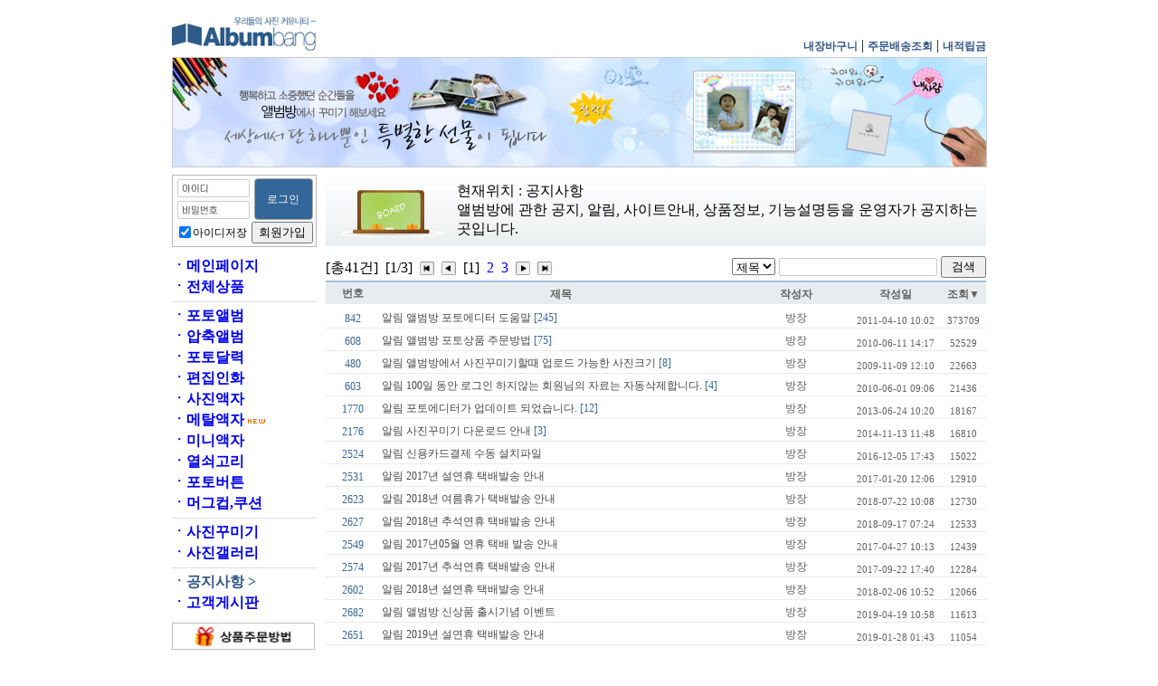

--- FILE ---
content_type: text/html;charset=utf-8
request_url: https://albumbang.com/board/board_list.jsp?board_name=notice&orderby=hit%20desc
body_size: 54366
content:

















 



<!DOCTYPE html>
<html lang="ko">
<head>
<title>앨범방: 공지사항 | 공지사항</title>
<meta charset="UTF-8">
<meta name="viewport" content="width=960">
<meta name="author" content="앨범방">
<meta name="keywords" content="포토앨범, 압축앨범, 포토달력, 사진인화, 사진액자, 포토머그컵, 포토쿠션, 사진열쇠고리, 포토버튼, 사진꾸미기, 승화전사, 앨범방">
<meta name="description" content="즉석 사진꾸미기, 사진상품 주문제작 앨범방, 포토앨범/압축앨범/달력/액자/머그컵/쿠션 판매.">


<link rel="stylesheet" type="text/css" href="/inc/main.css?ver=20260131111813398">
<style>
    * {
        box-sizing: border-box;
    }

	div {
		/* 
		border: 1px solid blue; 
		*/
	}
	span {
		/* 
		border: 1px solid orange;
		*/
		display: inline-block;
	}
	.main_container {
		width: 900px;
		margin: auto;
	}
	.flex_container {
		display: flex;
		justify-content: space-around;
		align-items: center;
		flex-wrap: wrap;
	}
	input[type=text], input[type=password], textarea {
		margin: 2px;
		padding: 2px;
		height: 20px;
		border: 1px solid #ccc;
		border-radius: 2px;
	}
	.button_login {
		background-color:#336699;
		border:solid 1px #A8A8A8;
		font-size:12px;
		color: white;
		width:65px;
		height:46px;
		padding: 12px 6px;
		border-radius: 4px;
		cursor: pointer;
	}
	.box_login {
		border: 1px solid #B7B8B9;
		background-color: #fbfbfb;
		width: 160px;
		height: 80px;
		padding: 2px 3px;
		text-align: center;
	}
	.row_container {
		/* 
		border: 1px solid red;
		*/
		position: relative;
		width: 900px;
	}
	.row_empty {
		position: relative;
		height: 10px;
	}
	.left_container {
		position: absolute;
		left: 0px;
		bottom: 0px;
		padding: 0px;
	}
	.right_container {
		position: absolute;
		right: 0px;
		bottom: 0px;
		padding: 0px;
	}

	.button_login2 {
		font-family:gulim,굴림,sans-serif;font-weight:normal;font-size:12px;color:white;
		width:60px;height:42px;padding-top:3px;background-color:#336699;cursor:pointer;border:solid 1px #A8A8A8;text-align:center; 
	}
</style>

<script src="/inc/main.js?ver=20260131111813398"></script>
</head>

<body marginheight="0" marginwidth="0" onload="loadCheck();">
<div class="main_container">
	<div class="row_container" style="height:63px;">
		<span class="left_container">
			<span><a href="/" title="즉석 사진꾸미기 전문 사이트 앨범방" onfocus="blur()"><img src="/images/menu/logo.jpg" style="width:160px:height:63px;"></a></span>
		</span>
		<span class="right_container" style="bottom:3px;">
			<span>
				
					<a onclick="alert('내장바구니는 로그인후 이용 가능합니다.');" style="text-decoration:none;font-weight:bold;color:#335588;font-size:12px;cursor:pointer;">내장바구니</a>
				
			</span>
			<span>
				|
			</span>
			<span>
				
					<a onclick="alert('주문배송조회는 로그인후 이용 가능합니다.');" style="text-decoration:none;font-weight:bold;color:#335588;font-size:12px;cursor:pointer;">주문배송조회</a>
				
			</span>
			<span>
				|
			</span>
			<span>
				
					<a onclick="alert('내적립금은 로그인후 이용 가능합니다.');" style="text-decoration:none;font-weight:bold;color:#335588;font-size:12px;cursor:pointer;">내적립금</a>
				
			</span>
			
		</span>
	</div>
	
	
	<div class="row_container" style="height:120px;">
		<span style="border:solid 1px #C8CACC;width:901px;height:122px;box-sizing:border-box;"><img src="/images/main/main_img.jpg" width="899" height="120" border="0"></span>
	</div>
	
	<div class="row_empty" style="height:10px;">
	</div>
	
	<div>
		<table border="0" cellspacing="0" cellpadding="0" width="900">
			<tr valign="top">
				<td>


<table border="0" cellspacing="0" cellpadding="0" width="900" style="table-layout:fixed;">
	<col width="160"></col>
	<col width="10"></col>
	<col width="730"></col>
	<tr valign="top" width="160">
		<td>
			<table border="0" cellspacing="0" cellpadding="0" width="160">
				
				<tr>
					<td>
						
						<div class="box_login" style="padding:1px;">
							<form name="loginform" method="post" action="/member/login_process.jsp" target="empty" onsubmit="return check_login(this)">
							<input type="hidden" name="sw" value="">
							<input type="hidden" name="sh" value="">
							<input type="hidden" name="ua" value="">
							<input type="hidden" name="return_url" value="%2Fboard%2Fboard_list.jsp%3Fboard_name%3Dnotice%26orderby%3Dhit%2520desc">
							<div class="flex_container" style="height:50px;">
								<div style="width:82px;">
									<div>
										<input type="text" id="login_id" name="login_id" value="" style="width:80px;padding-left:4px;background-image:url(/images/login/id.jpg);" maxlength="12" tabindex="1" class="textbox" onfocus="this.style.backgroundImage='';" onblur="if (this.value=='') {this.style.backgroundImage='url(/images/login/id.jpg)';}">
									</div>
									<div>
										<input type="password" id="login_pw" name="login_pw" value="" style="width:80px;padding-left:4px;background-image:url(/images/login/pw.jpg);" maxlength="12" tabindex="2" class="textbox" onfocus="this.style.backgroundImage='';" onblur="if (this.value=='') {this.style.backgroundImage='url(/images/login/pw.jpg)';}else{this.style.backgroundImage='';}">
									</div>
								</div>
								<div style="width:65px;">
									<input type="submit" value="로그인" class="button_login" tabindex="3">
								</div>
							</div>
							<div class="flex_container" style="height:24px;">
								<span style="padding:0px;">
									<input type="checkbox" name="id_save" value="on" checked>
								</span>
								<span style="font-size:12px;margin-left:-5px;margin-right:1px;margin-bottom:-1px;">
									아이디저장
								</span>
								<span>
									<span class="button black"><input type="button" value="회원가입" onclick="document.location.href='/member/member.jsp';" title="간단하게 아이디, 비밀번호, 이메일, 이름 4개만 입력하면 앨범방에 회원가입할 수 있습니다."></span>
								</span>
							</div>
							</form>
						</div>
						
					</td>
				</tr>
				<tr>
					<td height="10">
					</td>
				</tr>
				
				<tr>
					<td class="menubox">
						<table border="0" cellpadding="0" cellspacing="0" width="100%">
							<tr>
								<td height="23"><a href="/" style="text-decoration:none;font-weight:bold;"><b>ㆍ</b>메인페이지</a></td>
							</tr>
							
							<tr>
								<td height="23"><a href="/shop/goods_list.jsp?menu_kind=total" style="text-decoration:none;font-weight:bold;"><b>ㆍ</b>전체상품</a></td>
							</tr>
							
							<tr>
								<td height="4"></td>
							</tr>
							<tr>
								<td height="1" bgcolor="#E0E0E0"></td>
							</tr>
							<tr>
								<td height="4"></td>
							</tr>
							<tr>
								<td height="23"><a href="/shop/goods_list.jsp?menu_kind=photo_album" style="text-decoration:none;font-weight:bold;"><b>ㆍ</b>포토앨범</a></td>
							</tr>
							<tr>
								<td height="23"><a href="/shop/goods_list.jsp?menu_kind=press_album" style="text-decoration:none;font-weight:bold;"><b>ㆍ</b>압축앨범</a></td>
							</tr>
							<tr>
								<td height="23"><a href="/shop/goods_list.jsp?menu_kind=photo_cal" style="text-decoration:none;font-weight:bold;"><b>ㆍ</b>포토달력</a></td>
							</tr>
							<tr>
								<td height="23"><a href="/shop/goods_list.jsp?menu_kind=photo_print" style="text-decoration:none;font-weight:bold;"><b>ㆍ</b>편집인화</a></td>
							</tr>
							<tr>
								<td height="23"><a href="/shop/goods_list.jsp?menu_kind=frame_photo" style="text-decoration:none;font-weight:bold;"><b>ㆍ</b>사진액자</a></td>
							</tr>
							
							<tr>
								<td height="23"><a href="/shop/goods_list.jsp?menu_kind=frame_print" style="text-decoration:none;font-weight:bold;"><b>ㆍ</b>메탈액자</a> <img src="/images/icon_new.gif" width="34" height="18" border="0" align="absmiddle" style="margin-left:-5px;margin-top:-3px;"></td>
							</tr>
							
							<tr>
								<td height="23"><a href="/shop/goods_list.jsp?menu_kind=frame_car" style="text-decoration:none;font-weight:bold;"><b>ㆍ</b>미니액자</a></td>
							</tr>
							<tr>
								<td height="23"><a href="/shop/goods_list.jsp?menu_kind=key_ring" style="text-decoration:none;font-weight:bold;"><b>ㆍ</b>열쇠고리</a></td>
							</tr>
							<tr>
								<td height="23"><a href="/shop/goods_list.jsp?menu_kind=photo_button" style="text-decoration:none;font-weight:bold;"><b>ㆍ</b>포토버튼</a></td>
							</tr>
							<tr>
								<td height="23"><a href="/shop/goods_list.jsp?menu_kind=photo_mug" style="text-decoration:none;font-weight:bold;"><b>ㆍ</b>머그컵,쿠션</a></td>
							</tr>
							<tr>
								<td height="4"></td>
							</tr>
							<tr>
								<td height="1" bgcolor="#E0E0E0"></td>
							</tr>
							<tr>
								<td height="4"></td>
							</tr>
							
							<tr>
								<td height="23"><a href="/mypage/my_free_edit.jsp" style="text-decoration:none;font-weight:bold;"><b>ㆍ</b>사진꾸미기</a></td>
							</tr>
							
							<tr>
								<td height="23"><a href="/gallery/page_list.jsp" style="text-decoration:none;font-weight:bold;"><b>ㆍ</b>사진갤러리</a></td>
							</tr>
							<tr>
								<td height="4"></td>
							</tr>
							<tr>
								<td height="1" bgcolor="#E0E0E0"></td>
							</tr>
							<tr>
								<td height="4"></td>
							</tr>
							<tr>
								<td height="23"><a href="/board/board_list.jsp?board_name=notice" style="text-decoration:none;font-weight:bold;color:#335588;"><b>ㆍ</b>공지사항 ></a></td>
							</tr>
							
							<tr>
								<td height="23"><a href="/board/board_list.jsp?board_name=free" style="text-decoration:none;font-weight:bold;"><b>ㆍ</b>고객게시판</a></td>
							</tr>
						</table>
					</td>
				</tr>

				<tr>
					<td height="10">
					</td>
				</tr>
				<tr>
					<td align="left">
                        <img src="/images/lefter/help_shopping.jpg" width="158" height="30" style="border:solid 1px #c0c0c0;" onclick="winopenname2('/board/board_popup.jsp?board_name=notice&no=608','help_order',792,640);" title="클릭하면 사진상품 주문방법을 보실수 있습니다.">
                    </td>
				</tr>
				<tr>
					<td height="10">
					</td>
				</tr>
				<tr>
					<td align="left"><img src="/images/lefter/help_editor.jpg" width="158" height="30" style="border:solid 1px #c0c0c0;cursor:pointer;" onclick="winopenname2('/board/board_popup.jsp?board_name=notice&no=842','help_order',792,640);" title="클릭하면 포토에디터 도움말을 보실수 있습니다."></td>
				</tr>

				<tr>
					<td height="10">
					</td>
				</tr>
				<tr>
					<td align="left"><img src="/images/lefter/tel.jpg" width="158" height="78" style="border:solid 1px #c0c0c0;"></td>
				</tr>
				<tr>
					<td height="10">
					</td>
				</tr>
				<tr>
					<td align="left"><img src="/images/lefter/bankbook.jpg" width="160" height="91" border="0"></td>
				</tr>
				<tr>
					<td height="10">
					</td>
				</tr>
				<tr>
					<td align="left"><img src="/images/lefter/card.jpg" width="160" height="91" border="0"></td>
				</tr>
				<tr>
					<td height="10">
					</td>
				</tr>
				<tr>
					<td align="center" style="border:solid 1px #c0c0c0;padding:10px;">
						<table border="0" cellpadding="0" cellspacing="0" width="100%">
							<tr>
								<td align="center" style="font-size:13px;font-weight:bold;">
									6만원 이상 무료배송
								</td>
							</tr>
							<tr>
								<td height="5">
								</td>
							</tr>
							<tr>
								<td align="center" style="font-size:12px;">
									주문하시는<br>
									총상품금액의 합계가<br>
									6만원 이상일 경우 <br>
									택배비가 무료입니다.
								</td>
							</tr>
						</table>
					</td>
				</tr>
				<tr>
					<td height="10">
					<form name="escrow_form" method="post" action="https://www.allthegate.com/hyosung/paysafe/escrow_check.jsp">
					<input type="hidden" name="service_id" value="albumbang">
					<input type="hidden" name="biz_no" value="3141655540">
					</form>
					</td>
				</tr>
				<tr>
					<td align="left"><a href="javascript:escrow_action();"><img src="/images/lefter/escrow_160.gif" width="160" height="90" border="0"></a></td>
				</tr>
			</table>			
		</td>
		<td width="10">
		</td>
		<td width="730">




<table border="0" cellspacing="0" cellpadding="0" width="100%">
	<tr>
		<td height="80" class="viewbox" style="padding:0px;background-image:url(/images/title_bg.jpg);">
			<table border="0" cellspacing="0" cellpadding="0" width="100%" height="100%">
				<tr>
					<td width="145"><img src="/images/menu/menu_title_03.gif" width="145" height="78" border="0" align="absmiddle"></td>
					<td>
						<div class="menu_title1">현재위치 : 공지사항</div>
						<div class="menu_title2">앨범방에 관한 공지, 알림, 사이트안내, 상품정보, 기능설명등을 운영자가 공지하는 곳입니다.</div>
					</td>
				</tr>
			</table>
		</td>
	</tr>
	<tr height="10">
		<td></td>
	</tr>
	<tr>
		<td>
			<table border="0" cellspacing="0" cellpadding="0" width="100%">
				<tr>
					<td valign="bottom">
						<span class='ne'>[총41건]</span>&nbsp;&nbsp;<span class='ne'>[1/3]</span>&nbsp;&nbsp;<a href='./board_list.jsp?board_name=notice&orderby=hit desc&currentpage=1' title='첫페이지'><img src='/images/button/button_first.gif' width='16' height='15' border='0' align='absmiddle' style='margin-bottom:2px;'></a>
&nbsp;<a title='이전 10개 페이지'><img src='/images/button/button_prev.gif' width='16' height='15' border='0' align='absmiddle' style='margin-bottom:2px;'></a>
&nbsp;<span class='ne'>[1]</span>
<a href='./board_list.jsp?board_name=notice&orderby=hit desc&currentpage=2'><span class='ne'>&nbsp;2</span></a> 
<a href='./board_list.jsp?board_name=notice&orderby=hit desc&currentpage=3'><span class='ne'>&nbsp;3</span></a> 
&nbsp;<a title='다음 10개 페이지'><img src='/images/button/button_next.gif' width='16' height='15' border='0' align='absmiddle' style='margin-bottom:2px;'></a>
&nbsp;<a href='./board_list.jsp?board_name=notice&orderby=hit desc&currentpage=3' title='끝페이지'><img src='/images/button/button_last.gif' width='16' height='15' border='0' align='absmiddle' style='margin-bottom:2px;'></a>

					</td>
					<td align="right">
						<table border="0" cellspacing="0" cellpadding="0">
						<form name="searchform" method="get" action="./board_list.jsp">
						<input type="hidden" name="board_name" value="notice">
						<input type="hidden" name="currentpage" value="1">
						<input type="hidden" name="orderby" value="hit desc">
							<tr>
								<td>
									<select name="keyfield" class="selectbox">
										<option value="subject" >제목</option>
										<option value="content" >내용</option>
										<option value="name" >이름</option>
										
									</select>
								</td>
								<td width="2">
								</td>
								<td>
									<input type="text" name="keyword" size="20" value="" class="textbox">
								</td>
								<td width="2">
								</td>
								<td>
									<span class="button small"><input type="submit" value=" 검색 "></span>
								</td>
							</tr>
						</form>
						</table>
					</td>
				</tr>
			</table>
		</td>
	</tr>
	<tr>
		<td height="3">
		</td>
	</tr>
	<tr>
		<td>
			<table border="0" cellspacing="0" cellpadding="0" width="100%">
				<col width="60"></col>
				<col></col>
				<col width="120"></col>
				<col width="100"></col>
				<col width="50"></col>
				<tr>
					<td colspan="6" height="2" bgcolor="#99C1E1">
					</td>
				</tr>
				<tr>
					<td colspan="6" height="2" bgcolor="#E8ECEF">
					</td>
				</tr>
				<tr align="center" height="22" bgcolor="#E8ECEF">
					<td style="text-decoration:none;font-weight:bold;font-size:12px;color:#606060;">번호</td>
					<td><a href="./board_list.jsp?board_name=notice&orderby=subject desc" style="text-decoration:none;font-weight:bold;font-size:12px;color:#606060;" title="정렬(ORDER BY)">제목</a></td>
					<td><a href="./board_list.jsp?board_name=notice&orderby=name desc" style="text-decoration:none;font-weight:bold;font-size:12px;color:#606060;" title="정렬(ORDER BY)">작성자</a></td>
					<td><a href="./board_list.jsp?board_name=notice&orderby=reg_date desc" style="text-decoration:none;font-weight:bold;font-size:12px;color:#606060;" title="정렬(ORDER BY)">작성일</a></td>
					<td><a href="./board_list.jsp?board_name=notice&orderby=hit asc" style="text-decoration:none;font-weight:bold;font-size:12px;color:#606060;" title="정렬(ORDER BY)">조회▼</a></td>
				</tr>
				<tr>
					<td colspan="6" height="2">
					</td>
				</tr>
				
				
				<tr height="22" valign="bottom">
					<td align="center" style="text-decoration:none;font-weight:normal;font-size:12px;color:#336699;">842</td>
					<td style='word-break:break-all;'>
						<table border=0 cellspacing=0 cellpadding=0>
							<tr valign="bottom">
								<td width=2 align=left>
								</td>
								<td align=left>
								
									<a href="./board_view.jsp?board_name=notice&orderby=hit desc&no=842" style="text-decoration:none;font-weight:normal;font-size:12px;color:#474747;" title="게시물보기"><span class="ico_notice">알림</span>&nbsp;앨범방&nbsp;포토에디터&nbsp;도움말 <font color='#336699'>[245]</font></a>
									
								
								</td>
							</tr>
						</table>
					</td> 
					<td nowrap align="center" style="text-decoration:none;font-weight:normal;font-size:12px;color:#606060;">
					
						방장
					
					</td>
					<td nowrap align="center" style="text-decoration:none;font-weight:normal;font-size:11px;color:#606060;">2011-04-10 10:02</td>
					<td nowrap align="center" style="text-decoration:none;font-weight:normal;font-size:11px;color:#606060;">373709</td>
				</tr>
				
				
				<tr>
					<td colspan="6" height="2">
					</td>
				</tr>
				<tr>
					<td colspan="6" height="1" bgcolor="#EAEAEA">
					</td>
				</tr>
				
				<tr height="22" valign="bottom">
					<td align="center" style="text-decoration:none;font-weight:normal;font-size:12px;color:#336699;">608</td>
					<td style='word-break:break-all;'>
						<table border=0 cellspacing=0 cellpadding=0>
							<tr valign="bottom">
								<td width=2 align=left>
								</td>
								<td align=left>
								
									<a href="./board_view.jsp?board_name=notice&orderby=hit desc&no=608" style="text-decoration:none;font-weight:normal;font-size:12px;color:#474747;" title="게시물보기"><span class="ico_notice">알림</span>&nbsp;앨범방&nbsp;포토상품&nbsp;주문방법 <font color='#336699'>[75]</font></a>
									
								
								</td>
							</tr>
						</table>
					</td> 
					<td nowrap align="center" style="text-decoration:none;font-weight:normal;font-size:12px;color:#606060;">
					
						방장
					
					</td>
					<td nowrap align="center" style="text-decoration:none;font-weight:normal;font-size:11px;color:#606060;">2010-06-11 14:17</td>
					<td nowrap align="center" style="text-decoration:none;font-weight:normal;font-size:11px;color:#606060;">52529</td>
				</tr>
				
				
				<tr>
					<td colspan="6" height="2">
					</td>
				</tr>
				<tr>
					<td colspan="6" height="1" bgcolor="#EAEAEA">
					</td>
				</tr>
				
				<tr height="22" valign="bottom">
					<td align="center" style="text-decoration:none;font-weight:normal;font-size:12px;color:#336699;">480</td>
					<td style='word-break:break-all;'>
						<table border=0 cellspacing=0 cellpadding=0>
							<tr valign="bottom">
								<td width=2 align=left>
								</td>
								<td align=left>
								
									<a href="./board_view.jsp?board_name=notice&orderby=hit desc&no=480" style="text-decoration:none;font-weight:normal;font-size:12px;color:#474747;" title="게시물보기"><span class="ico_notice">알림</span>&nbsp;앨범방에서&nbsp;사진꾸미기할때&nbsp;업로드&nbsp;가능한&nbsp;사진크기 <font color='#336699'>[8]</font></a>
									
								
								</td>
							</tr>
						</table>
					</td> 
					<td nowrap align="center" style="text-decoration:none;font-weight:normal;font-size:12px;color:#606060;">
					
						방장
					
					</td>
					<td nowrap align="center" style="text-decoration:none;font-weight:normal;font-size:11px;color:#606060;">2009-11-09 12:10</td>
					<td nowrap align="center" style="text-decoration:none;font-weight:normal;font-size:11px;color:#606060;">22663</td>
				</tr>
				
				
				<tr>
					<td colspan="6" height="2">
					</td>
				</tr>
				<tr>
					<td colspan="6" height="1" bgcolor="#EAEAEA">
					</td>
				</tr>
				
				<tr height="22" valign="bottom">
					<td align="center" style="text-decoration:none;font-weight:normal;font-size:12px;color:#336699;">603</td>
					<td style='word-break:break-all;'>
						<table border=0 cellspacing=0 cellpadding=0>
							<tr valign="bottom">
								<td width=2 align=left>
								</td>
								<td align=left>
								
									<a href="./board_view.jsp?board_name=notice&orderby=hit desc&no=603" style="text-decoration:none;font-weight:normal;font-size:12px;color:#474747;" title="게시물보기"><span class="ico_notice">알림</span>&nbsp;100일&nbsp;동안&nbsp;로그인&nbsp;하지않는&nbsp;회원님의&nbsp;자료는&nbsp;자동삭제합니다. <font color='#336699'>[4]</font></a>
									
								
								</td>
							</tr>
						</table>
					</td> 
					<td nowrap align="center" style="text-decoration:none;font-weight:normal;font-size:12px;color:#606060;">
					
						방장
					
					</td>
					<td nowrap align="center" style="text-decoration:none;font-weight:normal;font-size:11px;color:#606060;">2010-06-01 09:06</td>
					<td nowrap align="center" style="text-decoration:none;font-weight:normal;font-size:11px;color:#606060;">21436</td>
				</tr>
				
				
				<tr>
					<td colspan="6" height="2">
					</td>
				</tr>
				<tr>
					<td colspan="6" height="1" bgcolor="#EAEAEA">
					</td>
				</tr>
				
				<tr height="22" valign="bottom">
					<td align="center" style="text-decoration:none;font-weight:normal;font-size:12px;color:#336699;">1770</td>
					<td style='word-break:break-all;'>
						<table border=0 cellspacing=0 cellpadding=0>
							<tr valign="bottom">
								<td width=2 align=left>
								</td>
								<td align=left>
								
									<a href="./board_view.jsp?board_name=notice&orderby=hit desc&no=1770" style="text-decoration:none;font-weight:normal;font-size:12px;color:#474747;" title="게시물보기"><span class="ico_notice">알림</span>&nbsp;포토에디터가&nbsp;업데이트&nbsp;되었습니다. <font color='#336699'>[12]</font></a>
									
								
								</td>
							</tr>
						</table>
					</td> 
					<td nowrap align="center" style="text-decoration:none;font-weight:normal;font-size:12px;color:#606060;">
					
						방장
					
					</td>
					<td nowrap align="center" style="text-decoration:none;font-weight:normal;font-size:11px;color:#606060;">2013-06-24 10:20</td>
					<td nowrap align="center" style="text-decoration:none;font-weight:normal;font-size:11px;color:#606060;">18167</td>
				</tr>
				
				
				<tr>
					<td colspan="6" height="2">
					</td>
				</tr>
				<tr>
					<td colspan="6" height="1" bgcolor="#EAEAEA">
					</td>
				</tr>
				
				<tr height="22" valign="bottom">
					<td align="center" style="text-decoration:none;font-weight:normal;font-size:12px;color:#336699;">2176</td>
					<td style='word-break:break-all;'>
						<table border=0 cellspacing=0 cellpadding=0>
							<tr valign="bottom">
								<td width=2 align=left>
								</td>
								<td align=left>
								
									<a href="./board_view.jsp?board_name=notice&orderby=hit desc&no=2176" style="text-decoration:none;font-weight:normal;font-size:12px;color:#474747;" title="게시물보기"><span class="ico_notice">알림</span>&nbsp;사진꾸미기&nbsp;다운로드&nbsp;안내 <font color='#336699'>[3]</font></a>
									
								
								</td>
							</tr>
						</table>
					</td> 
					<td nowrap align="center" style="text-decoration:none;font-weight:normal;font-size:12px;color:#606060;">
					
						방장
					
					</td>
					<td nowrap align="center" style="text-decoration:none;font-weight:normal;font-size:11px;color:#606060;">2014-11-13 11:48</td>
					<td nowrap align="center" style="text-decoration:none;font-weight:normal;font-size:11px;color:#606060;">16810</td>
				</tr>
				
				
				<tr>
					<td colspan="6" height="2">
					</td>
				</tr>
				<tr>
					<td colspan="6" height="1" bgcolor="#EAEAEA">
					</td>
				</tr>
				
				<tr height="22" valign="bottom">
					<td align="center" style="text-decoration:none;font-weight:normal;font-size:12px;color:#336699;">2524</td>
					<td style='word-break:break-all;'>
						<table border=0 cellspacing=0 cellpadding=0>
							<tr valign="bottom">
								<td width=2 align=left>
								</td>
								<td align=left>
								
									<a href="./board_view.jsp?board_name=notice&orderby=hit desc&no=2524" style="text-decoration:none;font-weight:normal;font-size:12px;color:#474747;" title="게시물보기"><span class="ico_notice">알림</span>&nbsp;신용카드결제&nbsp;수동&nbsp;설치파일</a>
									
								
								</td>
							</tr>
						</table>
					</td> 
					<td nowrap align="center" style="text-decoration:none;font-weight:normal;font-size:12px;color:#606060;">
					
						방장
					
					</td>
					<td nowrap align="center" style="text-decoration:none;font-weight:normal;font-size:11px;color:#606060;">2016-12-05 17:43</td>
					<td nowrap align="center" style="text-decoration:none;font-weight:normal;font-size:11px;color:#606060;">15022</td>
				</tr>
				
				
				<tr>
					<td colspan="6" height="2">
					</td>
				</tr>
				<tr>
					<td colspan="6" height="1" bgcolor="#EAEAEA">
					</td>
				</tr>
				
				<tr height="22" valign="bottom">
					<td align="center" style="text-decoration:none;font-weight:normal;font-size:12px;color:#336699;">2531</td>
					<td style='word-break:break-all;'>
						<table border=0 cellspacing=0 cellpadding=0>
							<tr valign="bottom">
								<td width=2 align=left>
								</td>
								<td align=left>
								
									<a href="./board_view.jsp?board_name=notice&orderby=hit desc&no=2531" style="text-decoration:none;font-weight:normal;font-size:12px;color:#474747;" title="게시물보기"><span class="ico_notice">알림</span>&nbsp;2017년&nbsp;설연휴&nbsp;택배발송&nbsp;안내</a>
									
								
								</td>
							</tr>
						</table>
					</td> 
					<td nowrap align="center" style="text-decoration:none;font-weight:normal;font-size:12px;color:#606060;">
					
						방장
					
					</td>
					<td nowrap align="center" style="text-decoration:none;font-weight:normal;font-size:11px;color:#606060;">2017-01-20 12:06</td>
					<td nowrap align="center" style="text-decoration:none;font-weight:normal;font-size:11px;color:#606060;">12910</td>
				</tr>
				
				
				<tr>
					<td colspan="6" height="2">
					</td>
				</tr>
				<tr>
					<td colspan="6" height="1" bgcolor="#EAEAEA">
					</td>
				</tr>
				
				<tr height="22" valign="bottom">
					<td align="center" style="text-decoration:none;font-weight:normal;font-size:12px;color:#336699;">2623</td>
					<td style='word-break:break-all;'>
						<table border=0 cellspacing=0 cellpadding=0>
							<tr valign="bottom">
								<td width=2 align=left>
								</td>
								<td align=left>
								
									<a href="./board_view.jsp?board_name=notice&orderby=hit desc&no=2623" style="text-decoration:none;font-weight:normal;font-size:12px;color:#474747;" title="게시물보기"><span class="ico_notice">알림</span>&nbsp;2018년&nbsp;여름휴가&nbsp;택배발송&nbsp;안내</a>
									
								
								</td>
							</tr>
						</table>
					</td> 
					<td nowrap align="center" style="text-decoration:none;font-weight:normal;font-size:12px;color:#606060;">
					
						방장
					
					</td>
					<td nowrap align="center" style="text-decoration:none;font-weight:normal;font-size:11px;color:#606060;">2018-07-22 10:08</td>
					<td nowrap align="center" style="text-decoration:none;font-weight:normal;font-size:11px;color:#606060;">12730</td>
				</tr>
				
				
				<tr>
					<td colspan="6" height="2">
					</td>
				</tr>
				<tr>
					<td colspan="6" height="1" bgcolor="#EAEAEA">
					</td>
				</tr>
				
				<tr height="22" valign="bottom">
					<td align="center" style="text-decoration:none;font-weight:normal;font-size:12px;color:#336699;">2627</td>
					<td style='word-break:break-all;'>
						<table border=0 cellspacing=0 cellpadding=0>
							<tr valign="bottom">
								<td width=2 align=left>
								</td>
								<td align=left>
								
									<a href="./board_view.jsp?board_name=notice&orderby=hit desc&no=2627" style="text-decoration:none;font-weight:normal;font-size:12px;color:#474747;" title="게시물보기"><span class="ico_notice">알림</span>&nbsp;2018년&nbsp;추석연휴&nbsp;택배발송&nbsp;안내</a>
									
								
								</td>
							</tr>
						</table>
					</td> 
					<td nowrap align="center" style="text-decoration:none;font-weight:normal;font-size:12px;color:#606060;">
					
						방장
					
					</td>
					<td nowrap align="center" style="text-decoration:none;font-weight:normal;font-size:11px;color:#606060;">2018-09-17 07:24</td>
					<td nowrap align="center" style="text-decoration:none;font-weight:normal;font-size:11px;color:#606060;">12533</td>
				</tr>
				
				
				<tr>
					<td colspan="6" height="2">
					</td>
				</tr>
				<tr>
					<td colspan="6" height="1" bgcolor="#EAEAEA">
					</td>
				</tr>
				
				<tr height="22" valign="bottom">
					<td align="center" style="text-decoration:none;font-weight:normal;font-size:12px;color:#336699;">2549</td>
					<td style='word-break:break-all;'>
						<table border=0 cellspacing=0 cellpadding=0>
							<tr valign="bottom">
								<td width=2 align=left>
								</td>
								<td align=left>
								
									<a href="./board_view.jsp?board_name=notice&orderby=hit desc&no=2549" style="text-decoration:none;font-weight:normal;font-size:12px;color:#474747;" title="게시물보기"><span class="ico_notice">알림</span>&nbsp;2017년05월&nbsp;연휴&nbsp;택배&nbsp;발송&nbsp;안내</a>
									
								
								</td>
							</tr>
						</table>
					</td> 
					<td nowrap align="center" style="text-decoration:none;font-weight:normal;font-size:12px;color:#606060;">
					
						방장
					
					</td>
					<td nowrap align="center" style="text-decoration:none;font-weight:normal;font-size:11px;color:#606060;">2017-04-27 10:13</td>
					<td nowrap align="center" style="text-decoration:none;font-weight:normal;font-size:11px;color:#606060;">12439</td>
				</tr>
				
				
				<tr>
					<td colspan="6" height="2">
					</td>
				</tr>
				<tr>
					<td colspan="6" height="1" bgcolor="#EAEAEA">
					</td>
				</tr>
				
				<tr height="22" valign="bottom">
					<td align="center" style="text-decoration:none;font-weight:normal;font-size:12px;color:#336699;">2574</td>
					<td style='word-break:break-all;'>
						<table border=0 cellspacing=0 cellpadding=0>
							<tr valign="bottom">
								<td width=2 align=left>
								</td>
								<td align=left>
								
									<a href="./board_view.jsp?board_name=notice&orderby=hit desc&no=2574" style="text-decoration:none;font-weight:normal;font-size:12px;color:#474747;" title="게시물보기"><span class="ico_notice">알림</span>&nbsp;2017년&nbsp;추석연휴&nbsp;택배발송&nbsp;안내</a>
									
								
								</td>
							</tr>
						</table>
					</td> 
					<td nowrap align="center" style="text-decoration:none;font-weight:normal;font-size:12px;color:#606060;">
					
						방장
					
					</td>
					<td nowrap align="center" style="text-decoration:none;font-weight:normal;font-size:11px;color:#606060;">2017-09-22 17:40</td>
					<td nowrap align="center" style="text-decoration:none;font-weight:normal;font-size:11px;color:#606060;">12284</td>
				</tr>
				
				
				<tr>
					<td colspan="6" height="2">
					</td>
				</tr>
				<tr>
					<td colspan="6" height="1" bgcolor="#EAEAEA">
					</td>
				</tr>
				
				<tr height="22" valign="bottom">
					<td align="center" style="text-decoration:none;font-weight:normal;font-size:12px;color:#336699;">2602</td>
					<td style='word-break:break-all;'>
						<table border=0 cellspacing=0 cellpadding=0>
							<tr valign="bottom">
								<td width=2 align=left>
								</td>
								<td align=left>
								
									<a href="./board_view.jsp?board_name=notice&orderby=hit desc&no=2602" style="text-decoration:none;font-weight:normal;font-size:12px;color:#474747;" title="게시물보기"><span class="ico_notice">알림</span>&nbsp;2018년&nbsp;설연휴&nbsp;택배발송&nbsp;안내</a>
									
								
								</td>
							</tr>
						</table>
					</td> 
					<td nowrap align="center" style="text-decoration:none;font-weight:normal;font-size:12px;color:#606060;">
					
						방장
					
					</td>
					<td nowrap align="center" style="text-decoration:none;font-weight:normal;font-size:11px;color:#606060;">2018-02-06 10:52</td>
					<td nowrap align="center" style="text-decoration:none;font-weight:normal;font-size:11px;color:#606060;">12066</td>
				</tr>
				
				
				<tr>
					<td colspan="6" height="2">
					</td>
				</tr>
				<tr>
					<td colspan="6" height="1" bgcolor="#EAEAEA">
					</td>
				</tr>
				
				<tr height="22" valign="bottom">
					<td align="center" style="text-decoration:none;font-weight:normal;font-size:12px;color:#336699;">2682</td>
					<td style='word-break:break-all;'>
						<table border=0 cellspacing=0 cellpadding=0>
							<tr valign="bottom">
								<td width=2 align=left>
								</td>
								<td align=left>
								
									<a href="./board_view.jsp?board_name=notice&orderby=hit desc&no=2682" style="text-decoration:none;font-weight:normal;font-size:12px;color:#474747;" title="게시물보기"><span class="ico_notice">알림</span>&nbsp;앨범방&nbsp;신상품&nbsp;출시기념&nbsp;이벤트</a>
									
								
								</td>
							</tr>
						</table>
					</td> 
					<td nowrap align="center" style="text-decoration:none;font-weight:normal;font-size:12px;color:#606060;">
					
						방장
					
					</td>
					<td nowrap align="center" style="text-decoration:none;font-weight:normal;font-size:11px;color:#606060;">2019-04-19 10:58</td>
					<td nowrap align="center" style="text-decoration:none;font-weight:normal;font-size:11px;color:#606060;">11613</td>
				</tr>
				
				
				<tr>
					<td colspan="6" height="2">
					</td>
				</tr>
				<tr>
					<td colspan="6" height="1" bgcolor="#EAEAEA">
					</td>
				</tr>
				
				<tr height="22" valign="bottom">
					<td align="center" style="text-decoration:none;font-weight:normal;font-size:12px;color:#336699;">2651</td>
					<td style='word-break:break-all;'>
						<table border=0 cellspacing=0 cellpadding=0>
							<tr valign="bottom">
								<td width=2 align=left>
								</td>
								<td align=left>
								
									<a href="./board_view.jsp?board_name=notice&orderby=hit desc&no=2651" style="text-decoration:none;font-weight:normal;font-size:12px;color:#474747;" title="게시물보기"><span class="ico_notice">알림</span>&nbsp;2019년&nbsp;설연휴&nbsp;택배발송&nbsp;안내</a>
									
								
								</td>
							</tr>
						</table>
					</td> 
					<td nowrap align="center" style="text-decoration:none;font-weight:normal;font-size:12px;color:#606060;">
					
						방장
					
					</td>
					<td nowrap align="center" style="text-decoration:none;font-weight:normal;font-size:11px;color:#606060;">2019-01-28 01:43</td>
					<td nowrap align="center" style="text-decoration:none;font-weight:normal;font-size:11px;color:#606060;">11054</td>
				</tr>
				
				
				<tr>
					<td colspan="6" height="2">
					</td>
				</tr>
				<tr>
					<td colspan="6" height="1" bgcolor="#EAEAEA">
					</td>
				</tr>
				
				<tr height="22" valign="bottom">
					<td align="center" style="text-decoration:none;font-weight:normal;font-size:12px;color:#336699;">2694</td>
					<td style='word-break:break-all;'>
						<table border=0 cellspacing=0 cellpadding=0>
							<tr valign="bottom">
								<td width=2 align=left>
								</td>
								<td align=left>
								
									<a href="./board_view.jsp?board_name=notice&orderby=hit desc&no=2694" style="text-decoration:none;font-weight:normal;font-size:12px;color:#474747;" title="게시물보기"><span class="ico_notice">알림</span>&nbsp;2019년&nbsp;추석연휴&nbsp;택배발송&nbsp;안내</a>
									
								
								</td>
							</tr>
						</table>
					</td> 
					<td nowrap align="center" style="text-decoration:none;font-weight:normal;font-size:12px;color:#606060;">
					
						방장
					
					</td>
					<td nowrap align="center" style="text-decoration:none;font-weight:normal;font-size:11px;color:#606060;">2019-09-08 09:55</td>
					<td nowrap align="center" style="text-decoration:none;font-weight:normal;font-size:11px;color:#606060;">10814</td>
				</tr>
				
				
				<tr>
					<td colspan="6" height="2">
					</td>
				</tr>
				<tr>
					<td colspan="6" height="1" bgcolor="#EAEAEA">
					</td>
				</tr>
				
				<tr height="22" valign="bottom">
					<td align="center" style="text-decoration:none;font-weight:normal;font-size:12px;color:#336699;">2719</td>
					<td style='word-break:break-all;'>
						<table border=0 cellspacing=0 cellpadding=0>
							<tr valign="bottom">
								<td width=2 align=left>
								</td>
								<td align=left>
								
									<a href="./board_view.jsp?board_name=notice&orderby=hit desc&no=2719" style="text-decoration:none;font-weight:normal;font-size:12px;color:#474747;" title="게시물보기"><span class="ico_notice">알림</span>&nbsp;2020년&nbsp;설연휴&nbsp;택배발송&nbsp;안내</a>
									
								
								</td>
							</tr>
						</table>
					</td> 
					<td nowrap align="center" style="text-decoration:none;font-weight:normal;font-size:12px;color:#606060;">
					
						방장
					
					</td>
					<td nowrap align="center" style="text-decoration:none;font-weight:normal;font-size:11px;color:#606060;">2020-01-15 14:52</td>
					<td nowrap align="center" style="text-decoration:none;font-weight:normal;font-size:11px;color:#606060;">10740</td>
				</tr>
				
				
				<tr>
					<td colspan="6" height="2">
					</td>
				</tr>
				<tr>
					<td colspan="6" height="1" bgcolor="#EAEAEA">
					</td>
				</tr>
				
				<tr height="22" valign="bottom">
					<td align="center" style="text-decoration:none;font-weight:normal;font-size:12px;color:#336699;">2890</td>
					<td style='word-break:break-all;'>
						<table border=0 cellspacing=0 cellpadding=0>
							<tr valign="bottom">
								<td width=2 align=left>
								</td>
								<td align=left>
								
									<a href="./board_view.jsp?board_name=notice&orderby=hit desc&no=2890" style="text-decoration:none;font-weight:normal;font-size:12px;color:#474747;" title="게시물보기"><span class="ico_notice">알림</span>&nbsp;앨범방&nbsp;전화가&nbsp;잘&nbsp;되지&nbsp;않습니다.&nbsp;고객게시판을&nbsp;이용해주세요. <font color='#336699'>[7]</font></a>
									
								
								</td>
							</tr>
						</table>
					</td> 
					<td nowrap align="center" style="text-decoration:none;font-weight:normal;font-size:12px;color:#606060;">
					
						방장
					
					</td>
					<td nowrap align="center" style="text-decoration:none;font-weight:normal;font-size:11px;color:#606060;">2024-01-31 20:34</td>
					<td nowrap align="center" style="text-decoration:none;font-weight:normal;font-size:11px;color:#606060;">4887</td>
				</tr>
				
				
				<tr>
					<td colspan="6" height="2">
					</td>
				</tr>
				<tr>
					<td colspan="6" height="1" bgcolor="#EAEAEA">
					</td>
				</tr>
				
				<tr height="22" valign="bottom">
					<td align="center" style="text-decoration:none;font-weight:normal;font-size:12px;color:#336699;">2891</td>
					<td style='word-break:break-all;'>
						<table border=0 cellspacing=0 cellpadding=0>
							<tr valign="bottom">
								<td width=2 align=left>
								</td>
								<td align=left>
								
									<a href="./board_view.jsp?board_name=notice&orderby=hit desc&no=2891" style="text-decoration:none;font-weight:normal;font-size:12px;color:#474747;" title="게시물보기"><span class="ico_notice">알림</span>&nbsp;2024년&nbsp;1월31일&nbsp;~&nbsp;설연휴&nbsp;주문건은&nbsp;설이후&nbsp;배송&nbsp;가능합니다.</a>
									
								
								</td>
							</tr>
						</table>
					</td> 
					<td nowrap align="center" style="text-decoration:none;font-weight:normal;font-size:12px;color:#606060;">
					
						방장
					
					</td>
					<td nowrap align="center" style="text-decoration:none;font-weight:normal;font-size:11px;color:#606060;">2024-01-31 20:59</td>
					<td nowrap align="center" style="text-decoration:none;font-weight:normal;font-size:11px;color:#606060;">4562</td>
				</tr>
				
				
				<tr>
					<td colspan="6" height="2">
					</td>
				</tr>
				<tr>
					<td colspan="6" height="1" bgcolor="#EAEAEA">
					</td>
				</tr>
				
				<tr height="22" valign="bottom">
					<td align="center" style="text-decoration:none;font-weight:normal;font-size:12px;color:#336699;">2936</td>
					<td style='word-break:break-all;'>
						<table border=0 cellspacing=0 cellpadding=0>
							<tr valign="bottom">
								<td width=2 align=left>
								</td>
								<td align=left>
								
									<a href="./board_view.jsp?board_name=notice&orderby=hit desc&no=2936" style="text-decoration:none;font-weight:normal;font-size:12px;color:#474747;" title="게시물보기"><span class="ico_notice">알림</span>&nbsp;앨범방&nbsp;2025년&nbsp;달력스타일을&nbsp;추가&nbsp;하였습니다.</a>
									
								
								</td>
							</tr>
						</table>
					</td> 
					<td nowrap align="center" style="text-decoration:none;font-weight:normal;font-size:12px;color:#606060;">
					
						방장
					
					</td>
					<td nowrap align="center" style="text-decoration:none;font-weight:normal;font-size:11px;color:#606060;">2024-11-14 17:05</td>
					<td nowrap align="center" style="text-decoration:none;font-weight:normal;font-size:11px;color:#606060;">2842</td>
				</tr>
				
				<tr>
					<td colspan="6" height="5">
					</td>
				</tr>
				<tr>
					<td colspan="6" height="2" bgcolor="#99C1E1">
					</td>
				</tr>
			</table>
		</td>
	</tr>
	<tr>
		<td height="3">
		</td>
	</tr>
	<tr>
		<td>
			<table border=0 cellspacing=0 cellpadding=0 width="100%">
				<tr>
					<td valign="bottom">
						<span class='ne'>[총41건]</span>&nbsp;&nbsp;<span class='ne'>[1/3]</span>&nbsp;&nbsp;<a href='./board_list.jsp?board_name=notice&orderby=hit desc&currentpage=1' title='첫페이지'><img src='/images/button/button_first.gif' width='16' height='15' border='0' align='absmiddle' style='margin-bottom:2px;'></a>
&nbsp;<a title='이전 10개 페이지'><img src='/images/button/button_prev.gif' width='16' height='15' border='0' align='absmiddle' style='margin-bottom:2px;'></a>
&nbsp;<span class='ne'>[1]</span>
<a href='./board_list.jsp?board_name=notice&orderby=hit desc&currentpage=2'><span class='ne'>&nbsp;2</span></a> 
<a href='./board_list.jsp?board_name=notice&orderby=hit desc&currentpage=3'><span class='ne'>&nbsp;3</span></a> 
&nbsp;<a title='다음 10개 페이지'><img src='/images/button/button_next.gif' width='16' height='15' border='0' align='absmiddle' style='margin-bottom:2px;'></a>
&nbsp;<a href='./board_list.jsp?board_name=notice&orderby=hit desc&currentpage=3' title='끝페이지'><img src='/images/button/button_last.gif' width='16' height='15' border='0' align='absmiddle' style='margin-bottom:2px;'></a>

					</td>
					<td align=right>
						
						<span class="button black"><input type="button" value="새글쓰기" onclick="alert('로그인후 이용 가능합니다.');"></span>
						
					</td>
				</tr>
			</table>
		</td>
	</tr>
	<tr height="10">
		<td>
		</td>
	</tr>
	
	<tr height="20">
		<td>
			<table border="0" cellspacing="0" cellpadding="0" width="100%">
				<tr>
					<td>
						&nbsp;* 공지사항에 올라온 최근 댓글입니다.
					</td>
					<td align="right">
						
					</td>
				</tr>
			</table>
		</td>
	</tr>
	<tr height="3">
		<td>
		</td>
	</tr>
	<tr>
		<td class="commentbox">
			<!-- 최근댓글 시작하는 부분 -->
			<div id="comment_sum_area">
			
			












<table border=0 cellpadding=0 cellspacing=0 width="100%">
	
	<tr>
		<td valign="bottom" height="24">
			<table border="0" cellspacing="2" cellpadding="0" width="100%" style="table-layout:fixed;">
				<tr>
					<td>
						&nbsp;<a href="/board/board_view.jsp?board_name=notice&no=2890" title="게시물보기" style="text-decoration:none;">안녕하세요? 2024년12월4일에 50.000원을 무통장 입금을 하였습..</a>
					</td>
					<td align="center" width="120">
						강태영
					</td>
					<td align="center" width="100">
						2025-02-10 17:41
					</td>
				</tr>
			</table>
		</td>
	</tr>
	<tr>
		<td height="1" bgcolor="#EAEAEA">
		</td>
	</tr>
	
	<tr>
		<td valign="bottom" height="24">
			<table border="0" cellspacing="2" cellpadding="0" width="100%" style="table-layout:fixed;">
				<tr>
					<td>
						&nbsp;<a href="/board/board_view.jsp?board_name=notice&no=842" title="게시물보기" style="text-decoration:none;">업로드시 예기치 못한 오류발생한다고 계속 뜹니다</a>
					</td>
					<td align="center" width="120">
						정선미
					</td>
					<td align="center" width="100">
						2024-09-05 07:16
					</td>
				</tr>
			</table>
		</td>
	</tr>
	<tr>
		<td height="1" bgcolor="#EAEAEA">
		</td>
	</tr>
	
	<tr>
		<td valign="bottom" height="24">
			<table border="0" cellspacing="2" cellpadding="0" width="100%" style="table-layout:fixed;">
				<tr>
					<td>
						&nbsp;<a href="/board/board_view.jsp?board_name=notice&no=842" title="게시물보기" style="text-decoration:none;">1개 파일 업로드중 1개 실패, 0개 성공  23-07-19-12-5..</a>
					</td>
					<td align="center" width="120">
						서봉선
					</td>
					<td align="center" width="100">
						2024-09-05 00:14
					</td>
				</tr>
			</table>
		</td>
	</tr>
	<tr>
		<td height="1" bgcolor="#EAEAEA">
		</td>
	</tr>
	
	<tr>
		<td valign="bottom" height="24">
			<table border="0" cellspacing="2" cellpadding="0" width="100%" style="table-layout:fixed;">
				<tr>
					<td>
						&nbsp;<a href="/board/board_view.jsp?board_name=notice&no=842" title="게시물보기" style="text-decoration:none;">사진 업로드가 안되고 오류 발생으로 뜨며 사진이 안 들어 오면 어떻게 해..</a>
					</td>
					<td align="center" width="120">
						서봉선
					</td>
					<td align="center" width="100">
						2024-09-05 00:07
					</td>
				</tr>
			</table>
		</td>
	</tr>
	<tr>
		<td height="1" bgcolor="#EAEAEA">
		</td>
	</tr>
	
	<tr>
		<td valign="bottom" height="24">
			<table border="0" cellspacing="2" cellpadding="0" width="100%" style="table-layout:fixed;">
				<tr>
					<td>
						&nbsp;<a href="/board/board_view.jsp?board_name=notice&no=842" title="게시물보기" style="text-decoration:none;">사진이 흑백으로 나옵니다. 수정 시에는 칼라로 나오는데 저장된건 흑백이에..</a>
					</td>
					<td align="center" width="120">
						김수경
					</td>
					<td align="center" width="100">
						2024-05-29 16:32
					</td>
				</tr>
			</table>
		</td>
	</tr>
	<tr>
		<td height="1" bgcolor="#EAEAEA">
		</td>
	</tr>
	
	<tr>
		<td valign="bottom" height="24">
			<table border="0" cellspacing="2" cellpadding="0" width="100%" style="table-layout:fixed;">
				<tr>
					<td>
						&nbsp;<a href="/board/board_view.jsp?board_name=notice&no=2890" title="게시물보기" style="text-decoration:none;">네 금요일에 출고하였으니 월요일쯤 도착할 것 같습니다.</a>
					</td>
					<td align="center" width="120">
						방장
					</td>
					<td align="center" width="100">
						2024-02-24 19:14
					</td>
				</tr>
			</table>
		</td>
	</tr>
	<tr>
		<td height="1" bgcolor="#EAEAEA">
		</td>
	</tr>
	
	<tr>
		<td valign="bottom" height="24">
			<table border="0" cellspacing="2" cellpadding="0" width="100%" style="table-layout:fixed;">
				<tr>
					<td>
						&nbsp;<a href="/board/board_view.jsp?board_name=notice&no=2890" title="게시물보기" style="text-decoration:none;">21에 달력 주문했는데 언제쯤 받을 수 있을까요? 26일 월요일까지 가..</a>
					</td>
					<td align="center" width="120">
						김후남
					</td>
					<td align="center" width="100">
						2024-02-23 14:26
					</td>
				</tr>
			</table>
		</td>
	</tr>
	<tr>
		<td height="1" bgcolor="#EAEAEA">
		</td>
	</tr>
	
	<tr>
		<td valign="bottom" height="24">
			<table border="0" cellspacing="2" cellpadding="0" width="100%" style="table-layout:fixed;">
				<tr>
					<td>
						&nbsp;<a href="/board/board_view.jsp?board_name=notice&no=2890" title="게시물보기" style="text-decoration:none;">네 가능합니다.</a>
					</td>
					<td align="center" width="120">
						방장
					</td>
					<td align="center" width="100">
						2024-02-20 10:16
					</td>
				</tr>
			</table>
		</td>
	</tr>
	<tr>
		<td height="1" bgcolor="#EAEAEA">
		</td>
	</tr>
	
	<tr>
		<td valign="bottom" height="24">
			<table border="0" cellspacing="2" cellpadding="0" width="100%" style="table-layout:fixed;">
				<tr>
					<td>
						&nbsp;<a href="/board/board_view.jsp?board_name=notice&no=2890" title="게시물보기" style="text-decoration:none;">포토쿠션 19일에 주문하면 28일에 받을수 있을까요? 가능하다고 하면 ..</a>
					</td>
					<td align="center" width="120">
						addis
					</td>
					<td align="center" width="100">
						2024-02-19 14:27
					</td>
				</tr>
			</table>
		</td>
	</tr>
	<tr>
		<td height="1" bgcolor="#EAEAEA">
		</td>
	</tr>
	
	<tr>
		<td valign="bottom" height="24">
			<table border="0" cellspacing="2" cellpadding="0" width="100%" style="table-layout:fixed;">
				<tr>
					<td>
						&nbsp;<a href="/board/board_view.jsp?board_name=notice&no=2890" title="게시물보기" style="text-decoration:none;">네 주문확인 하였습니다. 다음주 월요일쯤 받아보실 것 같습니다. 감사합니..</a>
					</td>
					<td align="center" width="120">
						방장
					</td>
					<td align="center" width="100">
						2024-02-16 11:43
					</td>
				</tr>
			</table>
		</td>
	</tr>
	<tr>
		<td height="1" bgcolor="#EAEAEA">
		</td>
	</tr>
	
	<tr height="5">
		<td align="center">
		</td>
	</tr>
	<tr height="20" valign="bottom">
		<td align="center">
			[총382건</a>]
			<a href="javascript:goFirstPage('comment_sum_area','/board/comment_sum.jsp?ref_name=board_notice',39,1);" title="첫페이지"><img src="/images/button/button_first.gif" width="16" height="15" border="0" align="absmiddle" style="margin-bottom:2px;"></a> 
			<a href="javascript:goPrevPage('comment_sum_area','/board/comment_sum.jsp?ref_name=board_notice',39,1);" title="이전페이지"><img src="/images/button/button_prev.gif" width="16" height="15" border="0" align="absmiddle" style="margin-bottom:2px;"></a> 
			[1/39]
			<a href="javascript:goNextPage('comment_sum_area','/board/comment_sum.jsp?ref_name=board_notice',39,1);" title="다음페이지"><img src="/images/button/button_next.gif" width="16" height="15" border="0" align="absmiddle" style="margin-bottom:2px;"></a> 
			<a href="javascript:goLastPage('comment_sum_area','/board/comment_sum.jsp?ref_name=board_notice',39,1);" title="끝페이지"><img src="/images/button/button_last.gif" width="16" height="15" border="0" align="absmiddle" style="margin-bottom:2px;"></a>
		</td>
	</tr>
	<tr height="5">
		<td align="center">
		</td>
	</tr>
</table>

			
			</div>
			<!-- 최근댓글 끝 부분 -->
		</td>
	</tr>
	<script language="javascript" src="/inc/balloon.js"></script>
</table>


		</td>
	</tr>
</table>
				</td>
			</tr>
		</table>
    </div>

    <div class="row_empty" style="height:10px;">
    </div>

    <div class="row_container" style="height:110px;">
        <div style="border:solid 1px;border-color:#C4C4C4;width:901px;left:0px;top:0px;">
            <table border="0" cellspacing="0" cellpadding="0" width="100%">
                <tr>
                    <td colspan="2" height="10"></td>
                </tr>
                <tr>
                    <td rowspan="2"><a href="/" title="메인페이지로 이동" onfocus="blur()"><img src="/images/footer/logo.jpg" width="169" height="99" border="0"></a></td>
                    <td>
                        <table border="0" cellspacing="0" cellpadding="0">
                            <tr>
                                <td><a href="javascript:winopenname('/member/user_agree.jsp','user_agree',800,640);" title="이용약관" style="font-size:11px;">이용약관</a></td>
                                <td align="center" width="20" style="font-size:11px;">|</td>
                                <td><a href="javascript:winopenname('/member/privacy.jsp','privacy',800,640);" title="개인정보취급방침" style="font-size:11px;text-decoration:none;font-weight:bold;">개인정보취급방침</a></td>
                            </tr>
                        </table>
                    </td>
                </tr>
                <tr>
                    <td valign="top"><img src="/images/footer/info.jpg" width="730" height="65" border="0" usemap="#infomap"></td>
                </tr>
            </table>
        </div>
    </div>

    <div class="row_empty" style="height:50px;">
    </div>
</div>

<map id="infomap" name="infomap">
<area shape="rect" coords="462,5,545,20" href="javascript:openWorkNoCheck('3141655540');" title="앨범방사업자정보확인">
</map>
<script>
	send_ajax('/inc/guest_visit.jsp');
</script>
<script language="javascript" event="onunload" for="window"> 
    exitUser();
</script>
<iframe name="empty" src="" width="0" height="0" scrolling="no" style="display:none;"></iframe>
</body>
</html>

